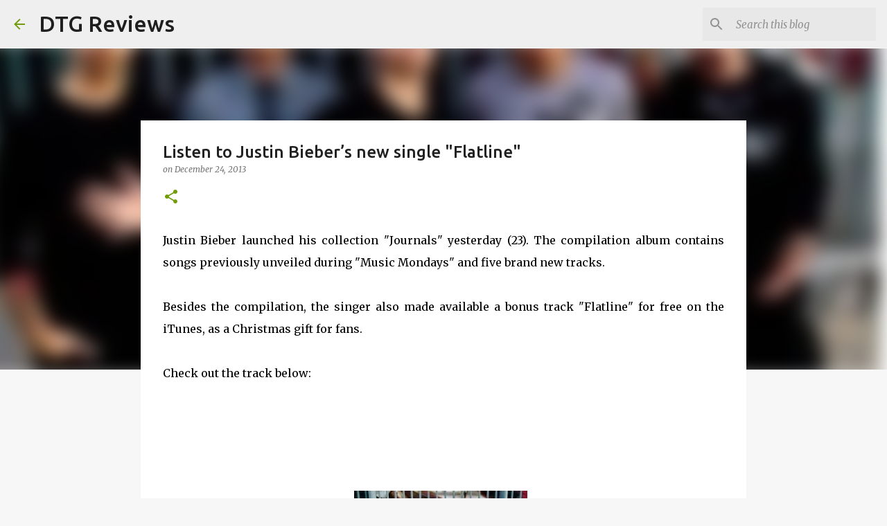

--- FILE ---
content_type: text/html; charset=utf-8
request_url: https://www.google.com/recaptcha/api2/aframe
body_size: 268
content:
<!DOCTYPE HTML><html><head><meta http-equiv="content-type" content="text/html; charset=UTF-8"></head><body><script nonce="ouWZfqcwBFLZbw4-jAtqxQ">/** Anti-fraud and anti-abuse applications only. See google.com/recaptcha */ try{var clients={'sodar':'https://pagead2.googlesyndication.com/pagead/sodar?'};window.addEventListener("message",function(a){try{if(a.source===window.parent){var b=JSON.parse(a.data);var c=clients[b['id']];if(c){var d=document.createElement('img');d.src=c+b['params']+'&rc='+(localStorage.getItem("rc::a")?sessionStorage.getItem("rc::b"):"");window.document.body.appendChild(d);sessionStorage.setItem("rc::e",parseInt(sessionStorage.getItem("rc::e")||0)+1);localStorage.setItem("rc::h",'1768426150093');}}}catch(b){}});window.parent.postMessage("_grecaptcha_ready", "*");}catch(b){}</script></body></html>